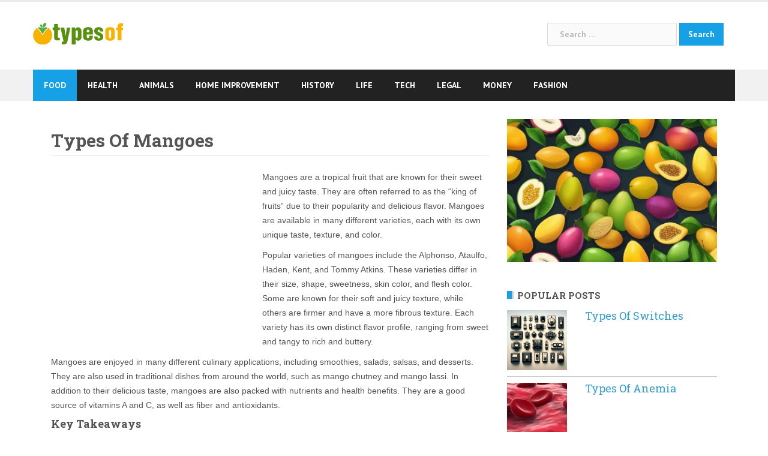

--- FILE ---
content_type: text/html; charset=utf-8
request_url: https://www.google.com/recaptcha/api2/aframe
body_size: 248
content:
<!DOCTYPE HTML><html><head><meta http-equiv="content-type" content="text/html; charset=UTF-8"></head><body><script nonce="c4YqjwmswRmw6Li8nQihVQ">/** Anti-fraud and anti-abuse applications only. See google.com/recaptcha */ try{var clients={'sodar':'https://pagead2.googlesyndication.com/pagead/sodar?'};window.addEventListener("message",function(a){try{if(a.source===window.parent){var b=JSON.parse(a.data);var c=clients[b['id']];if(c){var d=document.createElement('img');d.src=c+b['params']+'&rc='+(localStorage.getItem("rc::a")?sessionStorage.getItem("rc::b"):"");window.document.body.appendChild(d);sessionStorage.setItem("rc::e",parseInt(sessionStorage.getItem("rc::e")||0)+1);localStorage.setItem("rc::h",'1769109822038');}}}catch(b){}});window.parent.postMessage("_grecaptcha_ready", "*");}catch(b){}</script></body></html>

--- FILE ---
content_type: text/javascript
request_url: https://www.typesof.com/wp-content/themes/newsanchor/js/main.js?ver=6.5.7
body_size: 1477
content:

;(function($) {

   'use strict';

	var responsiveMenu = function() {
		var	menuType = 'desktop';

		$(window).on('load resize', function() {
			var currMenuType = 'desktop';

			if ( matchMedia( 'only screen and (max-width: 991px)' ).matches ) {
				currMenuType = 'mobile';
			}

			if ( currMenuType !== menuType ) {
				menuType = currMenuType;

				if ( currMenuType === 'mobile' ) {
					var $mobileMenu = $('#mainnav').attr('id', 'mainnav-mobi').hide();
					var hasChildMenu = $('#mainnav-mobi').find('li:has(ul)');

					hasChildMenu.children('ul').hide();
					hasChildMenu.children('a').after('<span class="btn-submenu"></span>');
					$('.btn-menu').removeClass('active');
				} else {
					var $desktopMenu = $('#mainnav-mobi').attr('id', 'mainnav').removeAttr('style');

					$desktopMenu.find('.sub-menu').removeAttr('style');
					$('.btn-submenu').remove();
				}
			}
		});

		$('.btn-menu').on('click', function() {
			$('#mainnav-mobi').slideToggle(300);
			$(this).toggleClass('active');
		});

		$(document).on('click', '#mainnav-mobi li .btn-submenu', function(e) {
			$(this).toggleClass('active').next('ul').slideToggle(300);
			e.stopImmediatePropagation()
		});
	}

    var responsiveVideo = function(){
        if ( $().fitVids ) {
            $('body').fitVids();
        }
    };

    var tabs = function() {
        $('.tabs').each(function() {
        	var el = $(this);
            el.find('.content').hide();
            el.find('.menu-tab > li').on('click', function(e) {
				var liActive = $(this).index();
				var contentActive = $(this).parents('.tabs').find('.content').eq(liActive);

				$(this).addClass('active').siblings().removeClass('active');
				contentActive.fadeIn().siblings().hide();

				e.preventDefault();
            }).filter('.active').trigger('click');
        });
    };

    var postsCarousel = function() {
        if ( $().owlCarousel ) {
            var container = $('.roll-posts-carousel');
            var imgLoad = imagesLoaded(container);
            imgLoad.on( 'always', function() {
                container.each(function(){
                        var $this = $(this);
                        $this.find('.owl-carousel').owlCarousel({
                            autoplay: $this.data('auto'),
                            loop: true,
                            margin: 30,
                            dots: false,
                            nav: true,
                            autoplayTimeout: $this.data('speed'),
                            autoHeight: true,
                            navText: [ '<i class="fa fa-arrow-left"></i>', '<i class="fa fa-arrow-right"></i>' ],
                            responsive:{
                            0:{
                                items: 1
                            },
                            480:{
                                items: 2
                            },
                            991:{
                                items: $this.data('items')
                            }
                        }
                    });
                });
            });
        } // end if
    };

    var goTop = function() {
        $(window).scroll(function() {
            if ( $(this).scrollTop() > 600 ) {
                $('.go-top').addClass('show');
            } else {
                $('.go-top').removeClass('show');
            }
        });

        $('.go-top, .go-top2').on('click', function() {
            $("html, body").animate({ scrollTop: 0 }, 1000);
            return false;
        });

		$(window).on('load scroll', function() {
		    $('.go-top2').each(function(e) {
		    	if ( this.getBoundingClientRect().top < $(window).height() ) {
		    		$('.go-top').addClass('hide');
		    		$('.go-top2').addClass('show');
		    	} else {
		    		$('.go-top').removeClass('hide');
		    		$('.go-top2').removeClass('show');
		    	}
		    })
		})
    };

    var removePreloader = function() {
		$('.preloader').css('opacity', 0);
		setTimeout(function(){$('.preloader').hide();}, 600);
    }

    var toggleHeaderSearch = function() {
        $('.toggle-btn-wrap .search-btn').on('click', function(event){
            event.preventDefault;
            var open = ($(this).find('.fa-search'));
            var close = ($(this).find('.fa-times'));
            $('#mobile-search').slideToggle('fast', function () {
                if ($(open).css('display') != 'none') {
                    $(open).css('display', 'none');
                    $(close).css('display', 'block');
                } else {
                    $(open).css('display', 'block');
                    $(close).css('display', 'none');
                }

            });
        });
    }

	// DOM Ready
	$(function() {
		responsiveMenu();
        toggleHeaderSearch();
        responsiveVideo();
        tabs();
        goTop();
        postsCarousel();
        removePreloader();
	});

})(jQuery);
